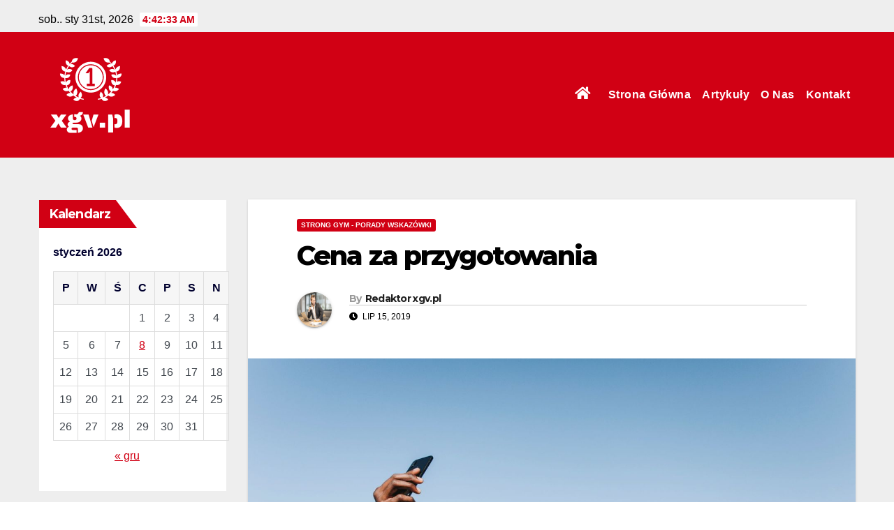

--- FILE ---
content_type: text/css
request_url: https://xgv.pl/wp-content/themes/news-maz/style.css?ver=6.0.11
body_size: 2093
content:
/*
Theme Name: News Maz
Theme URI: https://themeansar.com/free-themes/news-maz/
Author: Themeansar
Author URI: https://themeansar.com
Description: News Maz is a fast, clean, modern-looking Best Responsive News Magazine WordPress theme. The theme is fully widgetized, so users can manage the content by using easy to use widgets. News Maz is suitable for dynamic news, newspapers, magazine, publishers, blogs, editors, online and gaming magazines, newsportals,personal blogs, newspaper, publishing or review siteand any creative website. News Maz is SEO friendly, WPML,Gutenberg, translation and RTL ready. Live preview : https://demo.themeansar.com/newsup and documentation at https://docs.themeansar.com/docs/newsup/
Version: 0.6
Requires PHP: 5.4
Tested up to: 5.9
License: GNU General Public License v3 or later
License URI: http://www.gnu.org/licenses/gpl-3.0.html
Template: newsup
Text Domain: newsmaz
Tags: blog, portfolio, news, grid-Layout, one-column, two-columns, three-columns, flexible-header, left-sidebar, right-sidebar, custom-background, custom-colors, custom-logo, custom-menu, featured-images, footer-widgets, full-width-template, post-formats, rtl-language-support, theme-options, sticky-post, threaded-comments, translation-ready, block-styles, wide-blocks

News Maz WordPress Theme is child theme of Newsup, Copyright 2022 Themeansar
News Maz is distributed under the terms of the GNU General Public License v3

News Maz is based on Underscores https://underscores.me/, (C) 2012-2017 Automattic, Inc.
Underscores is distributed under the terms of the GNU GPL v2 or later.
*/
span.time {
    margin-left: 5px;
    padding: 2px 4px;
    border-radius: 2px;
    font-size: 14px;
    font-weight: 600;
    line-height: 35px;
}
.mg-headwidget.center .heacent {
    margin-top: unset !important;
}
.mg-headwidget.center .logo-center, .mg-headwidget.center .navbar-header, .mg-headwidget.center .site-branding-text  {
    float: none;
    text-align: center;
}

.mg-headwidget.center .navbar-brand {
    float: none;
    display: inline-block;
    margin: 8px auto 0 auto;
    font-weight: bold;
}
.mg-headwidget.center .heacent {
    margin-top: 40px;
    color: #fff;
}
.navbar-wp .dropdown-menu.searchinner .btn {
    border: medium none;
    border-radius: 0 4px 4px 0;
    height: 40px;
    line-height: 25px;
    padding: 5px 15px;
}
.mg-search-box .dropdown-toggle::after {
	display: none;
}
.m-header {
	display: none;
}
.desk-header {
	display: flex;
}
.mobilehomebtn {
    width: 30px;
    text-align: center;
    line-height: 30px;
    height: 30px;
}
.mg-blog-post.md{
	width: 49.8%;
	float: left;
	height: 236px;
}
.mg-blog-post.md .bottom h4 {
    font-size: 26px;
}
.mg-no-list-area {
    padding: 15px 0 0 0;
}
.mg-no-list-area .mg-blog-post .mg-post-area img {
    border-radius: 3px;
    display: block;
    max-width: 148px;
    height: 100px;
    transition: all 0.3s ease-in-out 0s;
}
.mg-no-list-area .mg-blog-post .media-body {
    padding-left: 10px;
}
.mg-no-list-area .mg-blog-post .mg-post-area {
    position: relative;
    z-index: 0;
}
.mg-no-list-area .mg-blog-post .mg-post-area .count {
    position: absolute;
    bottom: 0;
    right: 5px;
    width: 30px;
    height: 30px;
    line-height: 25px;
    z-index: 1;
    text-align: center;
    border: 3px solid;
    border-radius: 8px;
}
.mg-no-list-area .mg-blog-post h3 {
    display: block;
    font-size: 14px;
    font-weight: 600;
    line-height: 22px;
    margin-bottom: 5px;
    margin-top: -5px;
    word-wrap: break-word;
    max-height: unset;
}
.mg-no-list-area .mg-blog-post h3 a{
    color: #000;
}
.mg-no-list-area .mg-blog-meta {
    display: none;
}

.mb1px {
	margin-bottom: 1px;
}
.trending-area .title {
	border-bottom: 2px solid #eee;
	width: 100%;
	display: flex;
    align-items: center;
    height: 41px;
}
.trending-area .title h4 {
	font-size: 18px;
	line-height: 1;
	margin: 0;
	padding: 0 10px;
	position: relative;
}
.trending-area .title h4::before {
    width: 100%;
    position: absolute;
    left: 0;
    bottom: -12px;
    height: 2px;
    content: "";
}
.trending-area .small-list-post img {
    border-radius: 50%;
}
.trending-area .img-small-post {
    position: relative;
}
.trending-area.mg-posts-sec-inner .small-list-post {
    counter-reset: tr_post;
}
.trending-area .img-small-post:before {
    counter-increment: tr_post;
  	content:  counter(tr_post);
    position: absolute;
    margin: 0 auto;
    transform: translateY(0);
    top: 0;
    right: 0;
    bottom: 0;
    left: 0;
    width: 100%;
    height: 100%;
    display: flex;
    justify-content: center;
    align-items: center;
    border-radius: 50%;
    font-size: 22px;
    font-weight: 600;
}
.trending-area.mg-posts-sec-inner .small-list-post li {
    margin-bottom: 6px;
}
.mg-posts-modul-6 .mg-sec-top-post .mg-blog-category {
    margin:0; 
}
.mg-posts-modul-6 .mg-sec-top-post{
    padding-top: 0 !important;
}
.pulse.animated .mg-blog-inner h4, .pulse.animated .mg-blog-inner h4 a{
    height: 53px;
}
@media screen and (max-width: 767px) and (min-width: 240px) {
.mg-headwidget .navbar-wp .navbar-nav > li> a {
    position: relative;
    border-bottom: 1px solid rgba(225,225,225,0.4);
}
}
@media (max-width: 991px) {
	.navbar-wp .navbar-nav > li> a i {
    	display: none;
	}	
}
@media (min-width: 1200px) {
    .mg-blog-post.md .bottom h4 {
        max-height: 65px;
        overflow: hidden;
    }
}
@media (max-width: 991.98px) {
    #menu-primary li.active.home {
        display: none;
    }
    .m-header {
        width: 100%;
        padding:8px 15px ;
        display: flex;
        justify-content: space-between;
    }
    .desk-header {
        display: none;
    }
}
@media (min-width: 1200px) {
  .container-fluid {
    max-width: 1200px;
    padding-left: 15px;
    padding-right: 15px;
  }
}

.mg-tpt-tag-area {
    border-bottom: none;
}
#content.home {
    padding-top: 30px;
    padding-bottom: 30px;
}

.post-items ul:not(.post-categories) li a,.post-items ol:not(.post-categories) li a, .post-items table a, strong a, blockquote a, code a, p a, span:not(.author-name):not(.comments-link):not(.posted-on):not(.post-list) a, .navigation.posts-navigation .nav-links a:hover,
.navigation.posts-navigation .nav-links a:hover, #cancel-comment-reply-link, .comment-reply-link {
    text-decoration: underline;
}

.small-list-post{width: 100%;}

.right-post .overlay{padding: 0;}
.mg-posts-sec-inner .small-list-post li {
    list-style: none;
    padding: 8px;
    margin-bottom: 20px;
    box-shadow: 0 1px 3px rgba(0,0,0,0.15);
}
.mg-posts-sec-inner .small-list-post li {
    display: flex;
    margin-bottom: 12px !important;
    display: block;
}

.mg-posts-sec-inner .img-small-post {
    height: 88px;
    width: 88px;
    float: left;
    margin-right: 15px;
}

.small-post .small-post-content {
    width: 100%;
}

.mg-posts-sec-inner .img-small-post {
    height: 150px;
    width: 40%;
    float: unset;
    margin-right: 15px;
}
.small-post .small-post-content {
    width: 60%;
}


.mg-no-list-area .mg-blog-post .media-body {
    padding: 6px;
    padding-top: 0px;
    height: 95px;
    overflow: hidden;
}
a.newsup-categories.category-color-1 {
    background: #d10014;
    color: #fff;
    display: inline-block;
    font-size: 10px;
    padding: 4px 6px;
    line-height: 10px;
    text-transform: uppercase;
    font-weight: 700;
    cursor: pointer;
    border-radius: 3px;
    margin-right: 5px;
}

.post_content a, .entry-content a, .comment a {
    text-decoration: underline;
}
/* ========== */
@media (min-width:767px ) and (max-width:991px ) {
    .mg-no-list-area .col-md-3{
        padding-left: 10px;
        padding-right: 10px;
    }
    .col-md-3 .wp-block-search .wp-block-search__label,.col-md-3 .mg-widget .wp-block-group h2 {
      font-size: 14px;
    }
    .mg-fea-area .mg-blog-post.lg{
        height: 400px;
    }
    .mg-no-list-area .mg-blog-post .mg-post-area img{
        height: 60px;
    }
    .mg-no-list-area .mg-blog-post .media-body {
        height: 70px;
    }
    .mg-main-nav .site-branding-text{
        padding-left: 15px;
        padding-top: 15px;
    }
    .navbar-wp .navbar-nav > li> a {
        padding: 10px 16px;
    }
    .mg-posts-modul-6 .mg-sec-top-post .title{
        max-height: 60px;
    }
}
@media (max-width:767px) {
    .mg-main-nav .container-fluid{
        display: flex;
        justify-content: center;
    }
    .mg-main-nav .site-branding-text{
        padding-top: 15px;
        text-align: center;
    }
    .mg-no-list-area .mg-blog-post{
        margin-bottom: 15px;
    }
    .mg-blog-post.lg {
        height: 350px;
    }
    .mg-posts-modul-6 .mg-sec-top-post .mg-blog-category {
        margin-top: 12px; 
    }
}